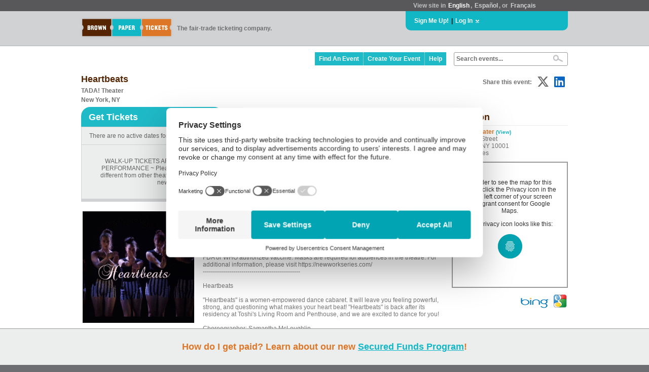

--- FILE ---
content_type: text/html; charset=utf-8
request_url: https://www.brownpapertickets.com/event/5545249
body_size: 34511
content:
<!DOCTYPE html>
<html>
<head>

<title>Heartbeats</title>

<script id='usercentrics-cmp' src='https://web.cmp.usercentrics.eu/ui/loader.js' data-blockingmode='auto' data-settings-id='lT7pdUh7qJkv8l' async></script>


<!-- Google Data Layer -->
<script type='text/plain' data-usercentrics='Google Tag Manager' data-ccpa-optout='true'>
    dataLayer = [{
    	'ecommerce': {
            'detail': {
                'products': [{
                    'name': 'Heartbeats',
                    'id': '5545249'
                }]
            }
        }
    }];
</script>

<!-- Google Tag Manager -->
<script type='text/plain' data-usercentrics='Google Tag Manager' data-ccpa-optout='true'>(function(w,d,s,l,i){w[l]=w[l]||[];w[l].push({'gtm.start':
new Date().getTime(),event:'gtm.js'});var f=d.getElementsByTagName(s)[0],
j=d.createElement(s),dl=l!='dataLayer'?'&l='+l:'';j.async=true;j.src=
'https://www.googletagmanager.com/gtm.js?id='+i+dl;f.parentNode.insertBefore(j,f);
})(window,document,'script','dataLayer','GTM-M9BNVZV');</script>
<!-- End Google Tag Manager -->


<meta name="keywords" content="ticket buy sell tickets events event registration">
<meta name="description" content="Brown Paper Tickets - The first and only fair trade ticketing company!">
<meta name="Generator" content="Copyright (c) 2000-2022 Brown Paper Tickets. All rights reserved." />
<meta http-equiv="Pragma" content="no-cache">
<meta http-equiv="expires" content="0">
<meta http-equiv="Content-Type" content="text/html; charset=utf-8" />
<meta http-equiv="X-UA-Compatible" content="IE=Edge" />
<meta name="description" content="&quot;Heartbeats&quot; the show is back! Join us for a fun dance cabaret which will leave you feeling empowered." />
<link rel="image_src" href="https://www.brownpapertickets.com/g/e/1497479-250.gif" />
<meta property="og:image" content="https://www.brownpapertickets.com/g/e/1497479-250.gif" />
<link rel="stylesheet" type="text/css" href="/defs_v6.10.0.css" />
<link rel='stylesheet' type='text/css' href='/c/font-awesome/css/fontawesome.min.css' />
<link rel='stylesheet' type='text/css' href='/c/font-awesome/css/regular.min.css' />
<link rel='stylesheet' type='text/css' href='/c/font-awesome/css/brands.min.css' />
<style type="text/css">
.loginbox {
	padding: 20px 40px 15px 15px;
	left: 15px;
	top: 0px;
	position: absolute;
	background: #efefef;
	color: #000000;
	font-weight: bold;
	z-index: 10;
	border: 1px solid #d1d2d4;
}

a.lang, a:link.lang, a:visited.lang, a:active.lang {
text-decoration: none;
font-weight: bold;
color: #d1d2d4;
padding: 2px;
-webkit-border-radius: 3px;
-moz-border-radius: 3px;
border-radius: 3px;
}

a:hover.lang {
text-decoration: none;
font-weight: bold;
background: #d1d2d4;
color: #707070;
padding: 2px;
-webkit-border-radius: 3px;
-moz-border-radius: 3px;
border-radius: 3px;
}

a.lang_sel, a:link.lang_sel, a:visited.lang_sel, a:active.lang_sel {
text-decoration: none;
font-weight: bold;
color: #ffffff;
padding: 2px;
-webkit-border-radius: 3px;
-moz-border-radius: 3px;
border-radius: 3px;
}

a:hover.lang_sel {
text-decoration: none;
font-weight: bold;
background: #d1d2d4;
color: #707070;
padding: 2px;
-webkit-border-radius: 3px;
-moz-border-radius: 3px;
border-radius: 3px;
}

a:link.whiteblue, a:visited.whiteblue, a:active.whiteblue {
text-decoration: none;
font-weight: bold;
padding: 2px;
color: #FFFFFF;
-webkit-border-radius: 3px;
-moz-border-radius: 3px;
border-radius: 3px;
}

a:hover.whiteblue {
text-decoration: none;
font-weight: bold;
padding: 2px;
color: #12b7c6;
background: #efefef;
-webkit-border-radius: 3px;
-moz-border-radius: 3px;
border-radius: 3px;
}

DIV.menudropdown {
	margin-top: 0px;
	padding: 10px;
	position: absolute;
	top: 100%;
	left: -2px;
	width: 250px;
	background: #d9d9d9;
	border-top: solid #6d6e71 3px;
	border-left: solid #6d6e71 2px;
	border-right: solid #6d6e71 2px;
	border-bottom: solid #6d6e71 2px;
	color: #000000;
	font-weight: bold;
	z-index: 11;
	visibility: hidden;
	-webkit-border-bottom-left-radius: 6px;
	-webkit-border-bottom-right-radius: 6px;
	-moz-border-radius: 0px 0px 6px 6px;
	border-radius: 0px 0px 6px 6px;
}


a:link.plainblue, a:visited.plainblue, a:active.plainblue {
	text-decoration: none;
	font-weight: bold;
	color: #12b7c6;
}

a:hover.plainblue {
	text-decoration: underline;
	font-weight: bold;
	color: #12b7c6;
	background: none;
}

.suggestion_notover_link {
	background-color: #FFFFFF;
	padding: 6px;
}

.suggestion_over_link {
	background-color: #DBF1F4;
	padding: 6px;
	cursor: pointer;
}

#suggestions {
	position: absolute;
	right: 0px;
	background-color: #FFFFFF;
	color: #707070;
	font-weight: bold;
	text-align: left;
	white-space: nowrap;
	margin: -1px 0px 0px 0px;
	font-size: 12px;
	z-index: 1000000;
	display: none;
	-moz-box-shadow: 2px 2px 1px 1px #888888;
	-webkit-box-shadow: 2px 2px 1px 1px #888888;
	box-shadow: 2px 2px 1px 1px #888888;
	border: solid #999999 1px;
}


a:link.findcreate, a:visited.findcreate, a:active.findcreate {
	color: #ffffff;
	background: #1fbac8;
	font-size: 12px;
	display: block;
	padding: 6px 8px 6px 8px;
	text-decoration: none;
	font-weight: bold;
	height: 100%;
}

a:hover.findcreate {
	color: #ffffff;
	background: #1edced;
	font-size: 12px;
	display: block;
	padding: 6px 8px 6px 8px;
	text-decoration: none;
	font-weight: bold;
	height: 100%;
}

</style>
</head>
<body   STYLE="padding: 0px; background: #6d6e71;">
<script src="/jquery/jquery.js" type="text/javascript"></script>
<script src="/scripts_v6.10.0.js" type="text/javascript" language="javascript"></script>

          <style>
            #announcement_wrapper {
              position: fixed;
              bottom: 0;
              left: 0;
              width: 100%;
              background-color: #bbbbbf;
              border-top: 1px solid #969699;
              z-index: 999999;
              box-sizing: border-box;
              -moz-box-sizing: border-box;
              -webkit-box-sizing: border-box;
            }
            #announcement {
              max-width: 1000px;
              margin: 25px auto;
              text-align: center;
              color: #161515;
            }
            #announcement a {
              color: #572f0f;
            }
            #dismiss {
              background-color: #58585a;
              opacity: 0.7;
              border: 1px solid #000;
              border-radius: 14px;
              font-size: 14px;
              color: #fff;
              cursor: pointer;
              vertical-align: middle;
              padding: 6px 10px 4px;
              margin-left: 15px;
              float: right;
              position: relative;
              top: 17px;
              right: 25px;
            }
            @media only screen and (max-width: 1024px) {
              #announcement {
                padding: 0 75px 0 15px;
              }
            }
          </style>

          <div id="announcement_wrapper">
            <div id="dismiss" onClick="dismissBanner();">X</div>
            <div id="announcement"><style>#announcement_wrapper {background-color: #eceded}
#announcement_wrapper #dismiss {display:none;}
#announcement_wrapper #announcement {padding: 0 15px; font-size: 18px; font-weight: bold; color: #dd7727;}
#announcement a {text-decoration:underline; font-size: 18px; color: #12b7c6;}
#announcement span.divider {padding:0 10px; color:#969699;}
@media only screen and (max-width: 685px) {
  #announcement span {display:block;}
  #announcement span.first {margin-bottom: 12px;}
  #announcement span.divider {display:none;}
}
</style>
<span class="first">How do I get paid? Learn about our new <a href="https://brownpapertickets.zendesk.com/hc/articles/22926450417037" target="_blank">Secured Funds Program</a>!</span></div>
          </div>

          <script>
            $(document).ready(function() {
              var footerHeight = $('#announcement_wrapper').outerHeight();
              $('#announcement_wrapper').css('height', footerHeight + "px");
              $('body').css('padding-bottom', footerHeight + "px");
            });

            function dismissBanner() {
              $('body').css('padding-bottom', "0px");
              $('#announcement_wrapper').css('display','none');
              document.cookie = "banner=dismiss;path=/";
            }
          </script>

<div STYLE="z-index: 2000000; width: 100%;">
<TABLE CELLPADDING=0 CELLSPACING=0 BORDER=0 WIDTH=100%>
	<TR>
		<TD STYLE="margin-left: auto; margin-right: auto; background: #58585a;"><TABLE WIDTH=980px CELLPADDING=0 CELLSPACING=0 BORDER=0 STYLE="margin-left: auto; margin-right: auto;">
			<TR>
				<TD>&nbsp;</TD>
					<TD WIDTH=300px VALIGN=CENTER STYLE="background: #58585a; color: #bdbec0; padding: 4px 15px 4px 15px;"><B>View site in <a href="https://www.brownpapertickets.com/setlanguage.html?language=en_US" option value="english" CLASS=lang_sel>English</a>,
	<a href="https://es.brownpapertickets.com/" option value="spanish" CLASS=lang>Espa&#241;ol</a>, or <a href="https://fr.brownpapertickets.com" option value="french" CLASS=lang>Fran&#231;ais</a></B></TD></TR>
			</TR></TABLE></TD></TR>
	<TR>
		<TD WIDTH=100% STYLE="background: #d1d2d4; border-bottom: solid #b2b4b6 1px;" VALIGN=TOP>
			<TABLE WIDTH=980px CELLPADDING=0 CELLSPACING=0 BORDER=0 STYLE="margin-left: auto; margin-right: auto;">
				<TR>
					<TD HEIGHT=50px ROWSPAN=2 VALIGN=CENTER ALIGN=LEFT WIDTH=195px STYLE="padding-left: 4px;"><A HREF="https://www.brownpapertickets.com" CLASS=plain><IMG SRC="/g/6/BPT_logo_drop_small.png" WIDTH=192px HEIGHT=50px BORDER=0></A></TD>
					<TD HEIGHT=50px ROWSPAN=2 VALIGN=CENTER STYLE="color: #707070; font-size: 12px;"><B>The fair-trade ticketing company.</B></TD>
					<TD WIDTH=290px HEIGHT=30px STYLE="background: #12b7c6; padding: 4px 15px 4px 15px; border-bottom-left-radius: 10px; border-bottom-right-radius: 10px; -moz-border-radius-bottomleft: 10px; -moz-border-radius-bottomright: 10px; -webkit-border-bottom-left-radius: 10px; -webkit-border-bottom-right-radius: 10px;" ALIGN=LEFT>
<TABLE CELLPADDING=0 CELLSPACING=0 BORDER=0 WIDTH=100%>
	<TR>
		<TD ALIGN=LEFT VALIGN=CENTER>
			<TABLE CELLPADDING=0 CELLSPACING=0 BORDER=0>
				<TR>
					<TD VALIGN=CENTER><A HREF="https://www.brownpapertickets.com/join.html" CLASS=whiteblue>Sign Me Up!</A></TD>
					<TD VALIGN=CENTER><B>&nbsp;|&nbsp;</B></TD>
					<TD VALIGN=CENTER><A HREF="https://www.brownpapertickets.com/login.html" onClick="showLogin(); document.getElementById('headerlogin').focus(); return false;" CLASS=whiteblue>Log In</A></TD>
					<TD ALIGN=CENTER VALIGN=CENTER WIDTH=15px><DIV ID=loginarrow STYLE="cursor: pointer;" onClick="showLogin(); return false;"><IMG SRC="/g/smallarrowdown.gif"></DIV></TD></TR>
			</TABLE>
		</TD>
	</TR>
</TABLE>
</TD>
					<TD WIDTH=10px>&nbsp;</TD></TR>
				<TR>
					<TD VALIGN=TOP ALIGN=LEFT HEIGHT=30px;><div STYLE="position: relative; width: 290px; background: #ff0000;">
<div CLASS=loginbox ID=loginbox STYLE="display: none;"> <!--Start login box-->
<FORM ACTION="https://www.brownpapertickets.com/login.html" ID="header_login_form" METHOD=POST accept-charset="utf-8" novalidate>
<TABLE CELLPADDING=0 CELLSPACING=0 BORDER=0>
	<TR>
		<TD NOWRAP STYLE="padding-bottom: 8px;"><INPUT TYPE="email" NAME="login_qBvgI7UWFE" VALUE="Email or login" CLASS="small_form_input" ID="headerlogin" AUTOCOMPLETE="off" STYLE="display: inline; width: 175px; border: 1px solid #d1d2d4; color: #707070; font-weight: normal; font-family: Helvetica, Arial, Sans-serif;" onKeydown="if (this.value==this.defaultValue) this.value='';" onBlur="if (this.value=='') this.value=this.defaultValue;"></TD>
	<TR>
		<TD NOWRAP NOWRAP STYLE="padding-bottom: 12px;"><INPUT TYPE="text" NAME="not_a_valid_field" VALUE="Password" ID="header_password_plain_text" CLASS="small_form_input" AUTOCOMPLETE="off" STYLE="display: inline; width: 175px; border: 1px solid #d1d2d4; color: #707070; font-weight: normal; font-family: Helvetica, Arial, Sans-serif;" onFocus="showHeaderPassword();">
			<INPUT TYPE="password" NAME="pass_Z5A9TWWcht" ID="header_password_password" CLASS="small_form_input" AUTOCOMPLETE="off" STYLE="display: none; width: 175px; border: 1px solid #d1d2d4; color: #707070; font-weight: normal; font-family: Helvetica, Arial, Sans-serif;" onBlur="hideHeaderPassword();">
			<div id="header_password_toggle"><i id="header_eye" class="fa-regular fa-eye-slash" onClick="showHidePwdHeader();"></i></div>
		</TD></TR>
</TABLE>
<TABLE CELLPADDING=0 CELLSPACING=0 BORDER=0>
	<TR>
		<TD STYLE="font-size: 1em; font-weight: bold; margin: 0px;">
<DIV onClick=" document.getElementById('header_login_form').submit();" CLASS=bluelink><div STYLE="display: none; height: 1px; width: 1px; overflow: hidden;"><INPUT TYPE="submit" VALUE="Submit"></div>Go</div>
</TD>
		<TD STYLE="padding-left: 15px;"><A HREF="https://www.brownpapertickets.com/findpassword.html" CLASS=sgr>Forget your login?</A></TD></TR>
</TABLE>
</FORM>
</div>
</div></TD></TR>
			</TABLE>
	</TD></TR>
</TABLE>
<TABLE WIDTH=100% CELLPADDING=0 CELLSPACING=0 BORDER=0>
	<TR>
		<TD STYLE="background: #ffffff; width: 100%;">


<TABLE WIDTH=980px CELLPADDING=0 CELLSPACING=0 BORDER=0 STYLE="margin-left: auto; margin-right: auto;">
	<TR>
		<TD ALIGN=RIGHT VALIGN=CENTER STYLE="padding-right: 10px; padding-top: 10px;" border=1><TABLE CELLPADDING=0 CELLSPACING=0 BORDER=0>
			<TR>
				<TD NOWRAP>
					<TABLE CELLPADDING=0 CELLSPACING=0 BORDER=0>
						<TR>
							<TD VALIGN=CENTER STYLE="height: 100%;"><A HREF="https://www.brownpapertickets.com/browse.html" CLASS=findcreate STYLE="border-right: 1px dotted #efefef;">Find An Event</A></TD>
							<TD VALIGN=CENTER STYLE="height: 100%;"><A HREF="https://www.brownpapertickets.com/createevent.html" CLASS=findcreate STYLE="border-right: 1px dotted #efefef;">Create Your Event</A></TD>
							<TD VALIGN=CENTER STYLE="height: 100%;"><A HREF="https://help.brownpapertickets.com/hc/en" CLASS=findcreate>Help</A></TD></TR>
					</TABLE>
				</TD>
				<TD WIDTH=15px>&nbsp;</TD>
				<TD><FORM ACTION="/browse.html" NAME="search" ID="search" METHOD=POST>
					<INPUT TYPE="hidden" NAME="formsubmitted" VALUE="1">
					<INPUT TYPE="hidden" NAME="reset" VALUE="1">
					<INPUT TYPE="hidden" NAME="secretkeywords" ID="secretkeywords" VALUE="">
					<TABLE CELLPADDING=0 CELLSPACING=0 BORDER=0>
						<TR>
							<TD ALIGN=LEFT STYLE="padding: 2px 0px 2px 0px;">
								<div STYLE="border: 1px solid #999999; padding: 4px; margin: 0; border-radius: 3px; -moz-border-radius: 3px; -webkit-border-radius: 3px; width: 215px;">
								<TABLE CELLPADDING=0 CELLSPACING=0 BORDER=0 WIDTH=100%>
									<TR>
										<TD><input type="text" name="keywords" id="keywords" value="Search events..." onFocus="if (this.value==this.defaultValue) this.value='';" onBlur="if (this.value=='') this.value=this.defaultValue; setTimeout(function(){document.getElementById('suggestions').style.display = 'none';},200);" onkeyup="suggest(this.value)" autocomplete="off" STYLE="background: #ffffff; color: #707070; border: 0; font-weight: bold; font-size: 12px; padding: 0px; height: 14px; width: 100%;" CLASS=nohighlight></TD><TD VALIGN=CENTER ALIGN=RIGHT WIDTH=35px STYLE="padding-right: 5px;"><input type="image" value="Search Events" SRC="/g/6/BPT_mag_glass.png" HEIGHT=14px WIDTH=20px>
										</TD></TR>
								</TABLE></div><div STYLE="position: relative;"><DIV ID="suggestions"></DIV></div>

						</TD></TR>
					</TABLE>
				</FORM></TD></TR></TABLE>
</TD></TR>
</TABLE>
</div>
<div STYLE="width: 100%; height: 4px;"></div>



<TABLE CELLPADDING=0 CELLSPACING=0 BORDER=0 WIDTH=980px STYLE="margin-left: auto; margin-right: auto;">

		<TD ALIGN=LEFT VALIGN=TOP STYLE="padding-left: 10px">

<script type="text/javascript">
if (window.top.location != window.location) {
  window.top.location = window.location;
}
</script>




<script src="/widget_v671.js?event=5545249" type="text/javascript" language="javascript"></script>
<link rel="stylesheet" type="text/css" href="/widget_v671.css" />


<STYLE>
div.bpt_ticket_widget {
  margin: 0px 8px 5px 0px;
}

button.askbutton {
  font-family: Helvetica, Arial, Sans-serif ;
  font-size: 12px;
  border: 0px ;
  font-weight: bold;
  color: #ffffff;
  background: #12b7c6;
  padding: 4px 20px 4px 5px;
  cursor: pointer ;
}

button.askbutton:hover {
  font-family: Helvetica, Arial, Sans-serif ;
  font-size: 12px ;
  border: 0px ;
  background: #2099a4;
  padding: 4px 20px 4px 5px;
  cursor: pointer ;
}

.fbshareicon,
.twshareicon,
.lishareicon {
  font-size: 24px;
  padding: 0 5px;
}
.fbshareicon {
  display: none;
  color: #0165E1 !important;
}
.lishareicon {
  color: #0A66C2 !important;
}
.twshareicon {
  color: #666 !important;
}
.fbshareicon:hover,
.twshareicon:hover,
.lishareicon:hover {
  filter: brightness(90%);
}

a:link.attendeelink, a:visited.attendeelink, a:active.attendeelink {
  text-decoration: none;
  font-weight: bold;
  color: #1fbac8;
  font-size: 12px;
  display: block;
}

a:hover.attendeelink {
  text-decoration: underline;
  font-weight: bold;
  color: #1fbac8;
  font-size: 12px;
  display: block;
}

#dsq-content {
  background: #d0e4ec !important;
}

.dsq-comment-body {
  background: #d0e4ec !important;
}

.dsq-options {
  display: none !important;
}

.dsq-dc-logo {
  display: none !important;
}

#dsq-content #dsq-authenticate .dsq-login-buttons {
  background: none !important;
  background-image: none !important;
  margin-bottom: 0 !important;
}

#dsq-subscribe a {
  display: none !important;
}

#dsq-content #dsq-global-toolbar {
  display: none !important;
}

#disqus_thread { clear: both !important; }

#facebook_share {display:none;}
</STYLE>


<TABLE CELLPADDING=0 CELLSPACING=0 BORDER=0 WIDTH=100%>
	<TR>
		<TD CLASS=newbox>
			<TABLE CELLPADDING=0 CELLSPACING=0 BORDER=0 WIDTH=100%>

			<TR>
				<TD CLASS=newboxbottom>
<TABLE CELLPADDING=0 CELLSPACING=0 BORDER=0 WIDTH=100%>
  <TR>

    <TD VALIGN=TOP>
<!--Main Box Start-->
<div STYLE="color: #552502; font-size: 18px; font-weight: bold; padding-bottom: 3px;">Heartbeats</div>
<div STYLE="color: #707070; font-size: 12px; font-weight: bold; padding-bottom: 5px; line-height: 150%;">TADA! Theater<BR>New York, NY</div>
    </TD>
    <TD VALIGN=TOP ALIGN=RIGHT>
      <TABLE CELLPADDING=0 CELLSPACING=0 BORDER=0>
        <TR>
          <TD CLASS=bpt_share_title_event VALIGN=CENTER NOWRAP><B>Share this event: </B></TD>
          <TD HEIGHT=32px WIDTH=32px ID="facebook_share"><A HREF="https://www.brownpapertickets.com/sharefacebook.html?e=5545249" TITLE="Submit to Facebook!" onClick="window.open('https://www.brownpapertickets.com/sharefacebook.html?e=5545249', 'sharefacebook', 'toolbar=no, location=no, directories=no, status=no, menubar=no, copyhistory=no, scrollbars=yes, resizable=yes, width=550, height=500').focus(); return false;" target="sharefacebook" CLASS=fbshareicon><i class='fa-brands fa-facebook'></i></A></TD>
          <TD HEIGHT=32px WIDTH=32px><A HREF="http://x.com/home?status=Check+out+Heartbeats!+https://bpt.me/e/5545249" TITLE="Submit to X" target="sharetwitter" ONCLICK="window.open('https://www.brownpapertickets.com/sharetwitter.html?e_id=5545249', 'sharetwitter', 'toolbar=no, location=no, directories=no, status=no, menubar=no, copyhistory=no, scrollbars=yes, resizable=yes, width=550, height=500').focus(); return false;" CLASS=twshareicon><i class='fa-brands fa-x-twitter'></i></A></TD>
          <TD HEIGHT=32px WIDTH=32px><A HREF="http://www.linkedin.com/shareArticle?mini=true&url=http%3a%2f%2fwww%2ebrownpapertickets%2ecom%2fevent%2f5545249&title=Check+out+Heartbeats%2e&source=Brown+Paper+Tickets" target="sharelinkedin" ONCLICK="window.open('https://www.brownpapertickets.com/sharelinkedin.html?e_id=5545249', 'sharelinkedin', 'toolbar=no, location=no, directories=no, status=no, menubar=no, copyhistory=no, scrollbars=yes, resizable=yes, width=550, height=500').focus(); return false;" CLASS=lishareicon><i class='fa-brands fa-linkedin'></i></A></TD></TR>
      </TABLE>
    </TD>
  </TR>
</TABLE>
<TABLE CELLPADDING=0 CELLSPACING=0 BORDER=0 WIDTH=100%>
  <TR>

    <TD VALIGN=TOP>
<DIV ID="bpt_eventbody"><DIV CLASS="bpt_ticket_widget">
<FORM ACTION="https://www.brownpapertickets.com/addtocart/5545249" METHOD=POST>
<INPUT TYPE="hidden" NAME="event_id" VALUE="5545249">
<TABLE CELLPADDING=0 CELLSPACING=0 BORDER=0 WIDTH=100%>
  <TR>
    <TD CLASS="bpt_widget_box_top"><TABLE CELLPADDING=0 CELLSPACING=0 BORDER=0><TR><TD CLASS="bpt_widget_box_tab">Get Tickets</TD></TR></TABLE></TD></TR>
  <TR>
    <TD CLASS="bpt_widget_box_body">


There are no active dates for this event.

    </TD></TR>

    <TR>
      <TD CLASS="bpt_widget_box_bottom">


    <TABLE WIDTH=100%>
      <TR>
        <TD ALIGN=RIGHT><TABLE WIDTH=100%><TR><TD STYLE="padding: 10px;" CLASS=bpt_widget_end_of_event_message ALIGN=CENTER>WALK-UP TICKETS ARE AVAILABLE - PURCHASE YOUR TICKET THE EVENING OF THE PERFORMANCE ~  Please note the performance time and date, as our curtain times are often different from other theatre offerings. Please check our website at www.newworkseries.com for news and upcoming events or to join our mailing list!</TD><TD ALIGN=RIGHT>
<table cellpadding=0 cellspacing=0 border=0>
	<tr>
		<td NOWRAP><BUTTON TYPE="submit"  CLASS=bpt_greybutton DISABLED>Not Available</BUTTON></td>
	</tr>
</table>
</TD></TR></TABLE></TD></TR>

    </TABLE>
</TD></TR>
</TABLE>
</FORM>
</DIV>
<STYLE>
.paymentoptions td {
padding: 0px 15px 0px 0px;
}
</STYLE>
</DIV>
<BR>
<TABLE CELLPADDING=0 CELLSPACING=0 BORDER=0 WIDTH=100%>
  <TR>
<TD STYLE="padding-right: 15px;" WIDTH=225px VALIGN=TOP><CENTER><TABLE CELLPADDING=0 CELLSPACING=0 BORDER=0><TR><TD VALIGN=BOTTOM><IMG SRC="/g/e/1497479-250.gif"><BR></TD></TR></TABLE></CENTER></TD>

    <TD VALIGN=TOP STYLE="color: #777777; font-family: Helvetica, Arial, Sans-serif;"><div STYLE="width: 100%; border-bottom: solid 1px #eceded; padding-bottom 5px;"><H1 STYLE="padding-bottom: 5px; color: #552502;">Event</H1></div>
<div STYLE="color: #dd7727; font-size: 12px; font-weight: bold; padding-top: 5px; padding-bottom: 10px;">Heartbeats</div>
In accordance with the CDC and the City of New York, to attend a performance at the New Work Series, audience members and performers must be fully vaccinated with an FDA or WHO authorized vaccine. Masks are required for audiences in the theatre. For additional information, please visit https://newworkseries.com/<BR>------------------------------------------------<BR><BR>Heartbeats<BR><BR>"Heartbeats" is a women-empowered dance cabaret. It will leave you feeling powerful, strong, and questioning what makes your heart beat! "Heartbeats" is back after its residency at Toshi's Living Room and Penthouse, and we are excited to dance for you!<BR><BR>Choreographer: Samantha McLoughlin<BR><BR>Saturday, October 22nd, 2022 7pm <BR><BR>Tickets: $20 &nbsp;- WALK UP TICKETS ARE AVAILABLE ON THE EVENING OF THE PERFORMANCE<BR>This performance will include two shows: "Execution Play" and "Heartbeats".<BR><BR>The Emerging Artists Theatre New Work Series &nbsp;<BR>Fall 2022<BR><BR>September 26, 2022 - October 23, 2022<BR><BR>All performances at:<BR>TADA! Theater<BR>15 West 28th St, 2nd floor<BR>Between Broadway and 5th Avenue<BR><BR>Curators: Paul Adams, Andrea Alton, Vanessa Shealy<BR><BR>Emerging Artists returns with their one-of-a-kind festival. Visit the theater any evening during this three-week event, and you'll find yourself transported in a number of surprising ways: by a single performer embodying a whole host of characters; by a more experimental theater piece "done differently" that challenges and delights; by a cozy two-person show exploring relationships; or perhaps by a bouncy new musical that will have you humming. Emerging Artists has always been about new works, new talents, new voices. That's never been more evident than now.<BR><BR>NO REFUNDS will be granted.
</TD></TR>
</TABLE>

<!--Main Box End-->
    </TD>
    <TD WIDTH=15px><IMG SRC="/g/6/BPT_empty_px.png" WIDTH=15px></TD>
    <TD VALIGN=TOP WIDTH=225px>
<!--Side Box Start-->
<H1 STYLE="padding-bottom: 5px; padding-top: 10px; color: #552502; border-bottom: solid 1px #eceded;">Location</H1><div STYLE="padding-top: 5px; color: #777777; font-family: Helvetica, Arial, Sans-serif;"><FONT STYLE="color: #dd7727; font-weight: bold;">TADA! Theater</FONT> <A HREF="https://www.brownpapertickets.com/venue/182391" STYLE="font-size: 10px;">(View)</A><BR>
15 W 28th Street<BR>
New York, NY 10001<BR>
United States</div>

        <div id="map_container">
          <div id="map_loading">Map is loading...</div>
          <div id="map_placeholder" style="text-align: center; padding: 20px; display: none;">
            <p>In order to see the map for this event, click the Privacy icon in the lower left corner of your screen and grant consent for Google Maps.</p>
            <p>The Privacy icon looks like this:</p>
            <p><img src='/g/uc-icon.png' /></p>
          </div>
        </div>

        <div id="maps_offsite">
          <A HREF="http://www.bing.com/maps/default.aspx?where1=15+W+28th+Street%2c+New+York%2c+NY+10001+United+States" TARGET="_blank"><IMG SRC="/g/6/bing_icon.png" HEIGHT=23px WIDTH=62px BORDER=0></A>
          <A HREF="http://maps.google.com/maps?q=15+W+28th+Street%2c+New+York%2c+NY+10001+United+States" TARGET="_blank"><IMG SRC="/g/6/google_maps_icon.png" HEIGHT=31px WIDTH=31px BORDER=0></A>
        </div>
        <style>
          #map_container {
            position: relative;
            border: 2px solid #999999;
            width:  225px;
            height: 245px;
            margin: 10px 0;
          }
          #map_loading {
            display: block;
            margin: 25px 10px;
            text-align: center;
          }
          #map {
            display: none;
            position: absolute;
            top: 0;
            width:  225px;
            height: 245px;
            border: none;
          }
          #maps_offsite {
            margin: 5px 0 15px;
            text-align: right;
          }
        </style>
        <script>
          $('#map').ready(function() {
              $('#map').css('display', 'block');
              $('#map_loading').css('display', 'none');
          });
          document.addEventListener("DOMContentLoaded", function(){
            insertGoogleMap("map_container", "map_loading", "map_placeholder", "15+W+28th+Street%2c+New+York%2c+NY+10001+United+States", "AIzaSyDD-MBRiIU27DxlbhsTU9oG74o-jGjLbB4");
          });
        </script>
      
<H1 STYLE="padding-top: 20px; padding-bottom: 5px; color: #552502; border-bottom: solid 1px #eceded;">Categories</H1><div STYLE="padding-top: 5px; color: #777777; font-weight: bold;">
<TABLE>
<TR>
    <TD><A HREF="https://www.brownpapertickets.com/browse.html?category_id=100001">Arts</A> &gt; <A HREF="https://www.brownpapertickets.com/browse.html?category_id=200113">Dance</A></TD></TR><TR>
    <TD><A HREF="https://www.brownpapertickets.com/browse.html?category_id=100001">Arts</A> &gt; <A HREF="https://www.brownpapertickets.com/browse.html?category_id=200056">Performance</A></TD></TR><TR>
    <TD><A HREF="https://www.brownpapertickets.com/browse.html?category_id=100001">Arts</A> &gt; <A HREF="https://www.brownpapertickets.com/browse.html?category_id=200057">Theatre</A></TD></TR>
</TABLE>
<BR><TABLE CELLPADDING=0 CELLSPACING=0 BORDER=0>
  <TR>
    <TD>
<TABLE>
 <TR>
    <TD STYLE="font-weight: normal; font-family: Helvetica, Arial, Sans-serif;"><B>Non-Smoking:</B> Yes!</TD></TR> <TR>
    <TD STYLE="font-weight: normal; font-family: Helvetica, Arial, Sans-serif;"><B>Wheelchair Accessible:</B> Yes!</TD></TR>
</TABLE>
</TD></TR>
</TABLE>
</div>
<H1 STYLE="padding-top: 20px; padding-bottom: 5px; color: #552502; border-bottom: solid 1px #eceded;">Contact</H1><div STYLE="padding-top: 5px; color: #777777; font-weight: bold;">
<TABLE><TR><TD><TABLE CELLPADDING=0 CELLSPACING=0>
  <TR>
    <TD STYLE="font-weight: normal; font-family: Helvetica, Arial, Sans-serif;"><B>Owner:</B> <A HREF="https://www.brownpapertickets.com/producer/23959">Emerging Artists Theatre Company</A></TD></TR>
  <TR>
    <TD NOWRAP STYLE="font-weight: normal; font-family: Helvetica, Arial, Sans-serif;"><B>On BPT Since:</B> Aug 23, 2010</TD></TR>
 <TR>
    <TD>&nbsp;</TD></TR>
 <TR>
    <TD STYLE="font-family: Helvetica, Arial, Sans-serif;"><B>Paul Adams</TD></TR>
 <TR>
    <TD STYLE="font-family: Helvetica, Arial, Sans-serif;"><A HREF="http://www.newworkseries.com">www.newworkseries.com</A></TD></TR>


</TABLE></TD></TR></TABLE>

<BR>
<FORM ACTION="/event/5545249" METHOD=POST accept-charset="utf-8">
<TABLE>
  <TR>
    <TD><TEXTAREA NAME="question" COLS=20 ROWS=3 onFocus="if (this.value==this.defaultValue) this.value='';" onBlur="if (this.value=='') this.value=this.defaultValue;">Ask a question...</TEXTAREA></TD></TR>
  <TR>
    <TD><BUTTON CLASS=askbutton>Ask!</BUTTON></TD></TR>
</TABLE>
</FORM>
</div>




<!--Side Box End-->

</TD></TR>
</TABLE>
<!--body end-->
</TD></TR>
			</TABLE>
	</TD></TR>
</TABLE>
<BR>



</TD></TR>
</TABLE>
</CENTER>
<div STYLE="border-top: 1px solid #707070; height: 2px; width: 100%;"></div>
</TD></TR>
</TABLE>
</DIV>
<div STYLE="width: 100%; background: #58585a;">
<CENTER>
<TABLE CLASS=footertable>
	<TR>
		<TD STYLE="padding: 15px 0px 25px 10px;"><TABLE>
			<TR>
				<TD STYLE="font-size: 18px; color: #dd7727; padding-bottom: 10px; border-bottom: dashed #eceded 1px;">Contact us</TD></TR>
			<TR>
				<TD STYLE="padding-top: 10px; color: #a7a9ac; line-height: 20px; height: 20px;">Email</TD></TR>
			<TR>
				<TD><A HREF="mailto:support@brownpapertickets.com">support@brownpapertickets.com</A></TD></TR>
			<TR>
				<TD STYLE="padding-top: 10px; color: #a7a9ac;">Phone</TD></TR>
			<TR>
				<TD NOWRAP STYLE="color: #eceded; height: 20px;" VALIGN=CENTER><SPAN STYLE="color: #ffffff;">1-800-838-3006</SPAN> (Temporarily Unavailable)</TD></TR>
			<TR>
				<TD STYLE="font-size: 18px; color: #dd7727; padding-top: 15px; padding-bottom: 10px; border-bottom: dashed #eceded 1px;">Resources</TD></TR>
			<TR>
				<TD><a href="/apidocs/index.html">Developers</a></TD></TR>
			<TR>
				<TD><a href="https://help.brownpapertickets.com/hc/en">Help</a></TD></TR>
			</TABLE>
		</TD>
		<TD STYLE="padding: 15px 0px 15px 15px;"><TABLE>
			<TR>
				<TD STYLE="font-size: 18px; color: #dd7727; padding-bottom: 10px; border-bottom: dashed #eceded 1px;">Ticket Buyers</TD></TR>
			<TR>
				<TD STYLE="padding-top: 10px;"><a href="/trackorder.html">Track Your Order</a></TD></TR>
			<TR>
				<TD><a href="/browse.html">Browse Events</a></TD></TR>
			<TR>
				<TD><a href="/about/locations">Locations</a></TD></TR>
			<TR>
				<TD STYLE="font-size: 18px; color: #dd7727; padding-top: 15px; padding-bottom: 10px; border-bottom: dashed #eceded 1px;">Event Producers</TD></TR>
			<TR>
				<TD STYLE="padding-top: 10px; color: #552502;"><a href="/createevent.html">Create an Event</a></TD></TR>
			<TR>
				<TD><a href="https://www.brownpapertickets.com/pricing.html">Pricing</a></TD></TD></TR>
			<TR>
				<TD><a href="https://www.brownpapertickets.com/services.html">Services</a></TD></TD></TR>
			<TR>
				<TD><a href="https://www.brownpapertickets.com/bulk/index.html">Buy Pre-Printed Tickets</a></TD></TD></TR>
			<TR>
				<TD><a href="https://www.brownpapertickets.com/venues.html">The Venue List</a></TD></TD></TR>
			</TABLE>
		</TD>
		<TD STYLE="padding: 15px 0px 15px 15px;"><FORM ACTION="https://www.brownpapertickets.com/mailinglist.html" METHOD=POST><INPUT TYPE="hidden" NAME="final" VALUE="1"><INPUT TYPE="hidden" NAME="daily" VALUE="d"><INPUT TYPE="hidden" NAME="location" VALUE="z"><INPUT TYPE="hidden" NAME="type" VALUE="n"><TABLE>
			<TR>
				<TD STYLE="font-size: 18px; color: #dd7727; padding-bottom: 10px; border-bottom: dashed #eceded 1px;">Find out about local events</TD></TR>
			<TR>
				<TD STYLE="color: #eceded; padding:10px 0 12px; max-width: 250px; font-size: 11px; font-weight: normal;">Get daily or weekly email notifications of new and discounted events in your neighborhood.</TD></TR>
			<TR>
				<TD STYLE="padding-top: 5px;"><A HREF="/mailinglist.html">Sign up for local events</A></TD></TR>
			</TABLE></FORM>
		</TD>
		<TD WIDTH=200px ALIGN=RIGHT STYLE="padding: 15px 10px 15px 15px;">
			<TABLE>
				<TR>
					<TD COLSPAN=2 STYLE="font-size: 18px; color: #dd7727; padding: 0 0 10px 0; border-bottom: dashed #eceded 1px;">Connect with us</TD></TR>
				<TR>
			</TABLE>
			<TABLE CLASS=footerconnecttable>
				<TR>
					<TD><A HREF="https://www.brownpapertickets.com/followfacebook.html"><IMG SRC="/g/6/BPT_footer_facebook.png"></A></TD>
					<TD><A HREF="https://www.brownpapertickets.com/followfacebook.html">Follow us on Facebook</A></TD>
				</TR>
				<TR>
					<TD><A HREF="https://www.brownpapertickets.com/followtwitter.html"><IMG SRC="/g/6/BPT_footer_x.png"></A></TD>
					<TD><A HREF="https://www.brownpapertickets.com/followtwitter.html">Follow us on X</A></TD>
				</TR>
				<TR>
					<TD><A HREF="https://www.brownpapertickets.com/followinstagram.html"><IMG SRC="/g/6/BPT_footer_instagram.png"></A></TD>
					<TD><A HREF="https://www.brownpapertickets.com/followinstagram.html">Follow us on Instagram</A></TD>
				</TR>
				<TR>
					<TD><A HREF="https://www.brownpapertickets.com/followyoutube.html"><IMG SRC="/g/6/BPT_footer_youtube.png"></A></TD>
					<TD><A HREF="https://www.brownpapertickets.com/followyoutube.html">Watch us on YouTube</A></TD>
				</TR>
				<TR>
					<TD><A HREF="https://www.brownpapertickets.com/about"><IMG SRC="/g/6/BPT_footer_meet.png"></A></TD>
					<TD><A HREF="https://www.brownpapertickets.com/about">Get to know us</A></TD>
				</TR>
			</TABLE>
		</TD>
	</TR>
</TABLE>
</CENTER>
</div>
<CENTER>
<TABLE BORDER=0 CELLPADDING=0 CELLSPACING=0 WIDTH=980px>
	<TR>
		<TD VALIGN=CENTER ALIGN=LEFT STYLE='color: #eceded; padding-left: 10px; height: 40px; font-size: 11px;''>
			Use of this service is subject to the <A HREF="/buyer-terms.html" STYLE="font-size: 10px;">Terms of Usage</A>, <A HREF="/privacy-policy.html" STYLE="font-size: 10px;">Privacy Policy</A>, and <A HREF="/cookies.html" STYLE="font-size: 10px;">Cookie Policy</A> of Brown Paper Tickets.
			All rights reserved.
			&copy; 2000-2025
		</TD>
		<TD VALIGN=CENTER ALIGN=RIGHT STYLE="padding-right: 10px;"><A HREF="https://m.bpt.me" STYLE="margin-right: 20px;" CLASS=footerlang>Mobile</A> <A HREF="https://www.brownpapertickets.com/setlanguage.html?language=en_US" CLASS=footerlangsel>EN</A> <A HREF="https://es.brownpapertickets.com" CLASS=footerlang>ES</A> <A HREF="https://fr.brownpapertickets.com" CLASS=footerlang>FR</A></TD></TR>
</TABLE>
</CENTER>


</body>
</html>



--- FILE ---
content_type: text/javascript; charset=utf-8
request_url: https://www.brownpapertickets.com/scripts_v6.10.0.js
body_size: 19150
content:

var xmlHttp;

function suggest(input) {
	xmlHttp=GetXmlHttpObject();
	if (xmlHttp==null) {
//		alert ("Browser does not support HTTP Request");
		return;
	}
	var url="/browsesuggest.html";
	url=url+"?search="+input;
	xmlHttp.onreadystatechange=stateChanged;
	xmlHttp.open("GET",url,true);
	xmlHttp.send(null);
}

function stateChanged() {
	if (xmlHttp.readyState==4 || xmlHttp.readyState=="complete"){
		var ss = document.getElementById("suggestions") ;
		ss.innerHTML = '';
		document.getElementById('suggestions').style.display = "none";
		var str = xmlHttp.responseText.split("\n");
		for(i=0; i < str.length - 1; i = i + 2) {

			var secondrow = i + 1 ;
			var event = str[secondrow];

			//Build our element string.  This is cleaner using the DOM, but
			//IE doesn't support dynamically added attributes.
			var suggest = '<div onmouseover="javascript:suggestOver(this);" ';
			suggest += 'onmouseout="javascript:suggestOut(this);" ';
			suggest += 'onclick="javascript:setHiddenKeyword(\'' + event + '\'); javascript:setSearch(this.innerHTML);" ';
			suggest += 'class="suggestion_notover_link">' + str[i] + '</div>';
			ss.innerHTML += suggest;
			ss.style.display = "inline";
		}
	}
}

function setHiddenKeyword(value) {

	document.getElementById('secretkeywords').value = value  ;

}

function GetXmlHttpObject() {
	var xmlHttp=null;
	try{
		xmlHttp=new XMLHttpRequest();
	}catch (e){
		try {
			xmlHttp=new ActiveXObject("Msxml2.XMLHTTP");
		}catch (e){
			xmlHttp=new ActiveXObject("Microsoft.XMLHTTP");
		}
	}
	return xmlHttp;
}

function suggestOver(div_value) {
	div_value.className = 'suggestion_over_link';
}

function suggestOut(div_value) {
	div_value.className = 'suggestion_notover_link';
}

function setSearch(value) {
	document.search.keywords.value = value;
	document.getElementById('suggestions').style.display = "none";
	document.getElementById('suggestions').innerHTML = '';
	document.getElementById('search').submit();
}

function showLogin() {

	if (document.getElementById('loginbox').style.display == 'none') {
		$('#loginbox').slideDown('200') ;
		document.getElementById('loginarrow').innerHTML = '<IMG SRC=/g/smallarrowup.gif>';
	} else {
		$('#loginbox').slideUp('200') ;
		document.getElementById('loginarrow').innerHTML = '<IMG SRC=/g/smallarrowdown.gif>';
	}
}

function showHeaderPassword() {

	document.getElementById('header_password_plain_text').style.display = 'none';
	document.getElementById('header_password_password').style.display = 'inline';
	document.getElementById('header_password_password').focus() ;
}

function hideHeaderPassword() {

	if (document.getElementById('header_password_password').value == '') {

		document.getElementById('header_password_plain_text').style.display = 'inline';
		document.getElementById('header_password_password').style.display = 'none';
	}
}

function showHidePwdHeader() {
    var input = document.getElementById('header_password_password');
    if (input.type === 'password') {
        input.type = 'text';
        document.getElementById('header_eye').className = 'fa-regular fa-eye';
    } else {
        input.type = 'password';
        document.getElementById('header_eye').className = 'fa-regular fa-eye-slash';
    }
}

function showHidePwd() {
    var input = document.getElementById('login_password');
    if (input.type === 'password') {
        input.type = 'text';
        document.getElementById('eye').className = 'fa-regular fa-eye';
    } else {
        input.type = 'password';
        document.getElementById('eye').className = 'fa-regular fa-eye-slash';
    }
}

function showHideCurrentPwd() {
    var input = document.getElementById('current_password');
    if (input.type === 'password') {
        input.type = 'text';
        document.getElementById('current_password_eye').className = 'fa-regular fa-eye';
    } else {
        input.type = 'password';
        document.getElementById('current_password_eye').className = 'fa-regular fa-eye-slash';
    }
}

function showHideNewPwd() {
    var input = document.getElementById('new_password');
    if (input.type === 'password') {
        input.type = 'text';
        document.getElementById('new_password_eye').className = 'fa-regular fa-eye';
    } else {
        input.type = 'password';
        document.getElementById('new_password_eye').className = 'fa-regular fa-eye-slash';
    }
}

function showHideConfirmPwd() {
    var input = document.getElementById('confirm_password');
    if (input.type === 'password') {
        input.type = 'text';
        document.getElementById('confirm_password_eye').className = 'fa-regular fa-eye';
    } else {
        input.type = 'password';
        document.getElementById('confirm_password_eye').className = 'fa-regular fa-eye-slash';
    }
}

function showHidePaymentPwd() {
    var input = document.getElementById('payment_password');
    if (input.type === 'password') {
        input.type = 'text';
        document.getElementById('payment_password_eye').className = 'fa-regular fa-eye';
    } else {
        input.type = 'password';
        document.getElementById('payment_password_eye').className = 'fa-regular fa-eye-slash';
    }
}

function checkBox(id) {

	if (document.getElementById(id).checked == true) {

		document.getElementById(id).checked = false ;
	} else {
		document.getElementById(id).checked = true;
	}
}

function toggleState(country, div) {

	if (country.toLowerCase() == "United States".toLowerCase()) {

		document.getElementById(div + '_title').style.display = 'inline' ;
		document.getElementById(div + '_option').style.display = 'inline' ;
		document.getElementById(div + '_title').innerHTML = '<B>State: </B>' ;
		document.getElementById(div + '_option').innerHTML='<SELECT NAME="' + div + '_state">		<OPTION><OPTION VALUE="AL">AL</OPTION><OPTION VALUE="AK">AK</OPTION><OPTION VALUE="AZ">AZ</OPTION><OPTION VALUE="AR">AR</OPTION><OPTION VALUE="CA">CA</OPTION><OPTION VALUE="CO">CO</OPTION><OPTION VALUE="CT">CT</OPTION><OPTION VALUE="DE">DE</OPTION><OPTION VALUE="DC">DC</OPTION><OPTION VALUE="FL">FL</OPTION><OPTION VALUE="GA">GA</OPTION><OPTION VALUE="HI">HI</OPTION><OPTION VALUE="ID">ID</OPTION><OPTION VALUE="IL">IL</OPTION><OPTION VALUE="IN">IN</OPTION><OPTION VALUE="IA">IA</OPTION><OPTION VALUE="KS">KS</OPTION><OPTION VALUE="KY">KY</OPTION><OPTION VALUE="LA">LA</OPTION><OPTION VALUE="ME">ME</OPTION><OPTION VALUE="MD">MD</OPTION><OPTION VALUE="MA">MA</OPTION><OPTION VALUE="MI">MI</OPTION><OPTION VALUE="MN">MN</OPTION><OPTION VALUE="MS">MS</OPTION><OPTION VALUE="MO">MO</OPTION><OPTION VALUE="MT">MT</OPTION><OPTION VALUE="NE">NE</OPTION><OPTION VALUE="NV">NV</OPTION><OPTION VALUE="NH">NH</OPTION><OPTION VALUE="NJ">NJ</OPTION><OPTION VALUE="NM">NM</OPTION><OPTION VALUE="NY">NY</OPTION><OPTION VALUE="NC">NC</OPTION><OPTION VALUE="ND">ND</OPTION><OPTION VALUE="OH">OH</OPTION><OPTION VALUE="OK">OK</OPTION><OPTION VALUE="OR">OR</OPTION><OPTION VALUE="PA">PA</OPTION><OPTION VALUE="PR">PR</OPTION><OPTION VALUE="RI">RI</OPTION><OPTION VALUE="SC">SC</OPTION><OPTION VALUE="SD">SD</OPTION><OPTION VALUE="TN">TN</OPTION><OPTION VALUE="TX">TX</OPTION><OPTION VALUE="UT">UT</OPTION><OPTION VALUE="VT">VT</OPTION><OPTION VALUE="VI">VI</OPTION><OPTION VALUE="VA">VA</OPTION><OPTION VALUE="WA">WA</OPTION><OPTION VALUE="WV">WV</OPTION><OPTION VALUE="WI">WI</OPTION><OPTION VALUE="WY">WY</OPTION><OPTION></OPTION><OPTION VALUE="AA">AA</OPTION><OPTION VALUE="AE">AE</OPTION><OPTION VALUE="AP">AP</OPTION></SELECT>' ;
	} else if (country.toLowerCase() == "Canada".toLowerCase()) {

		document.getElementById(div + '_title').style.display = 'inline' ;
		document.getElementById(div + '_option').style.display = 'inline' ;
		document.getElementById(div + '_title').innerHTML = '<B>Province: </B>' ;
		document.getElementById(div + '_option').innerHTML='<SELECT NAME="' + div + '_state">		<OPTION><OPTION VALUE="AB">AB</OPTION><OPTION VALUE="BC">BC</OPTION><OPTION VALUE="MB">MB</OPTION><OPTION VALUE="NB">NB</OPTION><OPTION VALUE="NL">NL</OPTION><OPTION VALUE="NS">NS</OPTION><OPTION VALUE="NT">NT</OPTION><OPTION VALUE="NU">NU</OPTION><OPTION VALUE="ON">ON</OPTION><OPTION VALUE="PE">PE</OPTION><OPTION VALUE="QC">QC</OPTION><OPTION VALUE="SK">SK</OPTION><OPTION VALUE="YT">YT</OPTION></SELECT>' ;
	} else {

		document.getElementById(div + '_title').style.display = 'none' ;
		document.getElementById(div + '_option').style.display = 'none' ;
	}
}

function urlencode(str) {
	str = escape(str);
	str = str.replace('+', '%2B');
	str = str.replace('%20', '+');
	str = str.replace('*', '%2A');
	str = str.replace('/', '%2F');
	str = str.replace('@', '%40');
	return str;
}

function changeButton(id,text,color,border,wait) {

	setTimeout(function(){document.getElementById(id).style.backgroundColor = color;},wait);
	setTimeout(function(){document.getElementById(id).value = text;},wait);
}

function isValidEmail(email) {

	const emailRegex = /^[a-zA-Z0-9][-_.+!#\$%&'*/=?^`{|]{0,1}([a-zA-Z0-9][-_.+!#\$%&'*/=?^`{|]{0,1})*[a-zA-Z0-9]@[a-zA-Z0-9][-.]{0,1}([a-zA-Z][-.]{0,1})*[a-zA-Z0-9].[a-zA-Z0-9]{1,}([.-]{0,1}[a-zA-Z]){0,}[a-zA-Z0-9]{0,}$/;
	if (!emailRegex.test(email)) {
		alert('Please enter a valid email address');
	}
  return emailRegex.test(email);
}

uparrow = new Image();
uparrow.src = "/g/smallarrowup.gif";

function deleteDisallowedCookies(disallowedCategories) {

  const cookies = document.cookie.split(';');

  const cookiePatterns = [
    // Google Analytics
    { prefix: '_ga', category: 'functional' },
    { prefix: '_gac', category: 'functional' },
    { prefix: '_gat', category: 'functional' },
    { prefix: '_gid', category: 'functional' },
    { prefix: '__utma', category: 'marketing' },
    { prefix: '__utmb', category: 'marketing' },
    { prefix: '__utmc', category: 'marketing' },
    { prefix: '__utmz', category: 'marketing' },
    { prefix: '__utmt', category: 'marketing' },
    { prefix: 'AMP_TOKEN', category: 'functional' },

    // Google Ads / DoubleClick
    { prefix: '_gcl', category: 'marketing' },
    { prefix: '__gads', category: 'marketing' },
    { prefix: 'AID', category: 'marketing' },
    { prefix: 'ANID', category: 'marketing' },
    { prefix: 'DSID', category: 'marketing' },
    { prefix: 'FLC', category: 'marketing' },
    { prefix: 'IDE', category: 'marketing' },
    { prefix: 'TAID', category: 'marketing' },
    { prefix: 'test_cookie', category: 'marketing' },

    // Pinterest
    { prefix: '_pin', category: 'marketing' },

    // Facebook
    { prefix: '_fbp', category: 'marketing' },
    { prefix: 'fr', category: 'marketing' },
    { prefix: 'datr', category: 'marketing' },
    { prefix: 'sb', category: 'marketing' },
    { prefix: 'wd', category: 'marketing' },
    { prefix: 'c_user', category: 'marketing' },
    { prefix: 'xs', category: 'marketing' },
    { prefix: 'act', category: 'marketing' },
    { prefix: 'presence', category: 'marketing' },

    // YouTube
    { prefix: '__Secure-', category: 'marketing' },
    { prefix: 'VISITOR_INFO1_LIVE', category: 'marketing' },
    { prefix: 'YSC', category: 'marketing' },
    { prefix: 'PREF', category: 'marketing' },
    { prefix: 'GPS', category: 'marketing' },
    { prefix: 'LOGIN_INFO', category: 'marketing' },
    { prefix: 'SID', category: 'marketing' },
    { prefix: 'SSID', category: 'marketing' },
    { prefix: 'APISID', category: 'marketing' },
    { prefix: 'SAPISID', category: 'marketing' },
    { prefix: 'HSID', category: 'marketing' },

    // Vimeo
    { prefix: '_cf_bm', category: 'marketing' },
    { prefix: 'vuid', category: 'marketing' },
    { prefix: '__cfduid', category: 'marketing' },
    { prefix: 'player', category: 'marketing' },

    // Twitter
    { prefix: 'guest_id', category: 'marketing' },
    { prefix: 'personalization_id', category: 'marketing' },
    { prefix: '_twitter_sess', category: 'marketing' },
    { prefix: 'external_ref', category: 'marketing' },

    // Google Maps
    { prefix: 'NID', category: 'functional' },
    { prefix: 'SIDCC', category: 'functional' },
    { prefix: 'SAPISID', category: 'functional' },
    { prefix: 'HSID', category: 'functional' },
    { prefix: 'APISID', category: 'functional' },
    { prefix: 'CONSENT', category: 'functional' },
    { prefix: 'DV', category: 'functional' }
  ];

  cookies.forEach(cookie => {
		const cookieName = cookie.trim().split('=')[0];

    const match = cookiePatterns.find(({ prefix, category } ) =>
      cookieName.startsWith(prefix) && disallowedCategories.includes(category)
    );

    if (match) {
      // console.log('Deleting cookie: ' + cookieName + ' | Category: ' + match.category);
      document.cookie = cookieName + '=; path=/; expires=Thu, 01 Jan 1970 00:00:00 GMT';
      document.cookie = cookieName + '=; path=/; domain=' + location.hostname + '; expires=Thu, 01 Jan 1970 00:00:00 GMT';
      document.cookie = cookieName + '=; path=/; domain=.brownpapertickets.com; expires=Thu, 01 Jan 1970 00:00:00 GMT';
    } else {
      // console.log('➡Skipping cookie: ' + cookieName);
    }
  });
}

function attachConsentListeners(shadowRoot) {
  const deny = shadowRoot.querySelector('#deny');
  const save = shadowRoot.querySelector('#save');
  const accept = shadowRoot.querySelector('#accept');

  if (deny && !deny.hasAttribute('data-listener-attached')) {
    deny.setAttribute('data-listener-attached', 'true');
    deny.addEventListener('click', () => {
      deleteDisallowedCookies(['functional', 'marketing', 'preferences']);
    });
  }

  if (save && !save.hasAttribute('data-listener-attached')) {
    save.setAttribute('data-listener-attached', 'true');
    save.addEventListener('click', () => {
      deleteDisallowedCookies(['functional', 'marketing', 'preferences']);
    });
  }
}

window.addEventListener('load', () => {
  const waitForCmp = setInterval(() => {
    const cmp = document.querySelector('#usercentrics-cmp-ui');
    if (cmp) {
	    const shadow = cmp.shadowRoot;

	    clearInterval(waitForCmp);

	    attachConsentListeners(shadow);

	    const observer = new MutationObserver(() => {
	      attachConsentListeners(shadow);
	    });

	    observer.observe(shadow, { childList: true, subtree: true });
    }

  }, 500);
});

// ---- Start of localStorage polling for changes, in order to reload page on consent change ----
var prevUcData = localStorage.getItem('ucData');
setInterval(function(){
  var currentUcData = localStorage.getItem('ucData');
  if(currentUcData !== prevUcData) {
    prevUcData = currentUcData;
    location.reload();
  }
}, 500);
// ---- End of polling ----

document.addEventListener("DOMContentLoaded", function(){
  (function(){
    const rawConsentData = localStorage.getItem('ucData');

    let googleMapsConsent = false;
    let vimeoConsent = false;
    let youtubeConsent = false;

    if (rawConsentData) {
      try {
        const parsed = JSON.parse(rawConsentData);
        googleMapsConsent = parsed.consent.services['S1pcEj_jZX']?.consent === true;
        vimeoConsent = parsed.consent.services['HyEX5Nidi-m']?.consent == true;
        youtubeConsent = parsed.consent.services['BJz7qNsdj-7']?.consent == true;
      } catch(e) {
        console.error('Error parsing localStorage consent data:', e);
      }
    } else {
      console.log('No ucData found in localStorage');
    }

    window.insertGoogleMap = function(mapContainerId, loadingElementId, placeholderElementId, addressLink, googleApiKey) {

      const container = document.getElementById(mapContainerId);
      if (!container) { return; }

      if (googleMapsConsent === true) {
        const loading = document.getElementById(loadingElementId);
        if (loading) { loading.style.display = 'none'; }
        const iframe = document.createElement('iframe');
        iframe.id = 'map';
        iframe.setAttribute('data-usercentrics', 'Google Maps');
        iframe.setAttribute('data-ccpa-optout', 'true');
        iframe.src = 'https://www.google.com/maps/embed/v1/place?q=' + addressLink + '&zoom=14&key=' + googleApiKey;
        iframe.style.display = 'block';
        container.appendChild(iframe);
      } else if (googleMapsConsent === false) {
        const loading = document.getElementById(loadingElementId);
        if (loading) { loading.style.display = 'none'; }
        const placeholder = document.getElementById(placeholderElementId);
        if (placeholder) { placeholder.style.display = 'block'; }
      }
    };

    window.insertVideo = function(videoContainerId) {

      const container = document.getElementById(videoContainerId);
      if (!container) { return; }

      const eVideo = container.getAttribute('data-e_video');
      if (!eVideo) { return; }

      if (/^[0-9]+$/.test(eVideo)) {
        if (vimeoConsent) {
          const iframe = document.createElement('iframe');
          iframe.setAttribute('data-usercentrics', 'Vimeo');
          iframe.setAttribute('data-ccpa-optout', 'true');
          iframe.src = 'https://player.vimeo.com/video/' + eVideo;
          iframe.width = 220;
          iframe.height = 124;
          iframe.frameBorder = 0;
          iframe.setAttribute('webkitallowfullscreen', '');
          iframe.setAttribute('mozallowfullscreen', '');
          iframe.allowFullscreen = true;
          container.appendChild(iframe);
          const loading = document.getElementById('video_loading');
          if (loading) { loading.style.display = 'none'; }
          const placeholder = document.getElementById('vimeo_placeholder');
          if (placeholder) { placeholder.style.display = 'none'; }
        } else {
          const loading = document.getElementById('video_loading');
          if (loading) { loading.style.display = 'none'; }
          const placeholder = document.getElementById('vimeo_placeholder');
          if (placeholder) { placeholder.style.display = 'block'; }
        }
      } else {
        if (youtubeConsent) {
          const iframe = document.createElement('iframe');
          iframe.setAttribute('data-usercentrics', 'YouTube Video');
          iframe.setAttribute('data-ccpa-optout', 'true');
          iframe.width = 220;
          iframe.height = 165;
          iframe.src = 'https://www.youtube-nocookie.com/embed/' + eVideo + '?rel=0&showinfo=0';
          iframe.frameBorder = 0;
          iframe.allowFullscreen = true;
          container.appendChild(iframe);
          const loading = document.getElementById('video_loading');
          if (loading) { loading.style.display = 'none'; }
          const placeholder = document.getElementById('youtube_placeholder');
          if (placeholder) { placeholder.style.display = 'none'; }
        } else {
          const loading = document.getElementById('video_loading');
          if (loading) { loading.style.display = 'none'; }
          const placeholder = document.getElementById('youtube_placeholder');
          if (placeholder) { placeholder.style.display = 'block'; }
        }
      }
    };
  })();
});
